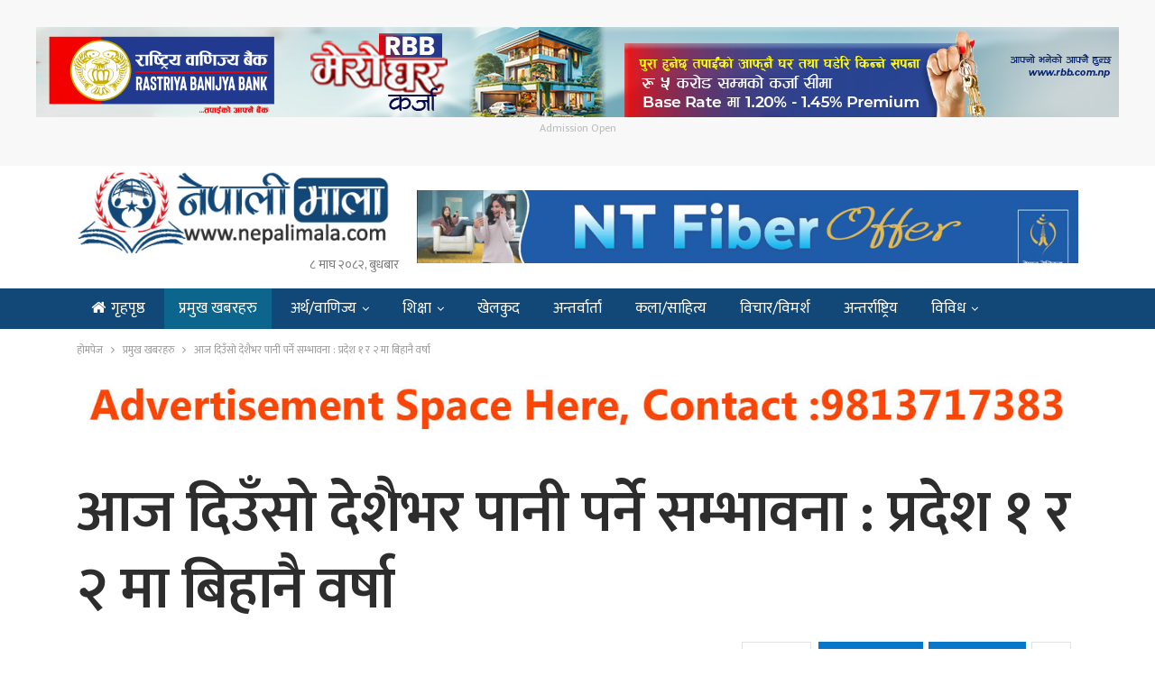

--- FILE ---
content_type: text/html; charset=UTF-8
request_url: https://www.nepalimala.com/2022/01/11152/
body_size: 15982
content:
	<!DOCTYPE html>
		<!--[if IE 8]>
	<html class="ie ie8" lang="en-US"> <![endif]-->
	<!--[if IE 9]>
	<html class="ie ie9" lang="en-US"> <![endif]-->
	<!--[if gt IE 9]><!-->
<html lang="en-US"> <!--<![endif]-->
	<head>
				<meta charset="UTF-8">
		<meta http-equiv="X-UA-Compatible" content="IE=edge">
		<meta name="viewport" content="width=device-width, initial-scale=1.0">
		<link rel="pingback" href="https://www.nepalimala.com/xmlrpc.php"/>

		<title>आज दिउँसाे देशैभर पानी पर्ने सम्भावना : प्रदेश १ र २ मा बिहानै वर्षा &#8211; नेपाली माला डट कम</title>
<meta name='robots' content='max-image-preview:large' />
	<style>img:is([sizes="auto" i], [sizes^="auto," i]) { contain-intrinsic-size: 3000px 1500px }</style>
	
<!-- Better Open Graph, Schema.org & Twitter Integration -->
<meta property="og:locale" content="en_us"/>
<meta property="og:site_name" content="नेपाली माला डट कम"/>
<meta property="og:url" content="https://www.nepalimala.com/2022/01/11152/"/>
<meta property="og:title" content="आज दिउँसाे देशैभर पानी पर्ने सम्भावना : प्रदेश १ र २ मा बिहानै वर्षा"/>
<meta property="og:image" content="https://www.nepalimala.com/wp-content/uploads/2022/01/Weather.jpg"/>
<meta property="article:section" content="सूचना प्रविधि"/>
<meta property="article:tag" content="आज दिउँसाे देशैभर पानी पर्ने सम्भावना : प्रदेश १ र २ मा बिहानै वर्षा"/>
<meta property="og:description" content="काठमाडाैं : देशमा पश्चिमी न्यून चापीय प्रणालीको प्रभाव रहेको छ । जसकारण शुक्रबार बिहान प्रदेश १ र २ का एक-दुई स्थानमा हल्का वर्षा भएको छ ।दिउँसो सातै प्रदेशका थोरै स्थानमा हल्का वर्षाको समेत सम्भावना रहेको माैसम पूर्वानुमान महाशाखाले जानकारी दिएकाे छ"/>
<meta property="og:type" content="article"/>
<meta name="twitter:card" content="summary"/>
<meta name="twitter:url" content="https://www.nepalimala.com/2022/01/11152/"/>
<meta name="twitter:title" content="आज दिउँसाे देशैभर पानी पर्ने सम्भावना : प्रदेश १ र २ मा बिहानै वर्षा"/>
<meta name="twitter:description" content="काठमाडाैं : देशमा पश्चिमी न्यून चापीय प्रणालीको प्रभाव रहेको छ । जसकारण शुक्रबार बिहान प्रदेश १ र २ का एक-दुई स्थानमा हल्का वर्षा भएको छ ।दिउँसो सातै प्रदेशका थोरै स्थानमा हल्का वर्षाको समेत सम्भावना रहेको माैसम पूर्वानुमान महाशाखाले जानकारी दिएकाे छ"/>
<meta name="twitter:image" content="https://www.nepalimala.com/wp-content/uploads/2022/01/Weather.jpg"/>
<!-- / Better Open Graph, Schema.org & Twitter Integration. -->
<link rel='dns-prefetch' href='//www.nepalimala.com' />
<link rel='dns-prefetch' href='//fonts.googleapis.com' />
<script type="text/javascript">
/* <![CDATA[ */
window._wpemojiSettings = {"baseUrl":"https:\/\/s.w.org\/images\/core\/emoji\/16.0.1\/72x72\/","ext":".png","svgUrl":"https:\/\/s.w.org\/images\/core\/emoji\/16.0.1\/svg\/","svgExt":".svg","source":{"concatemoji":"https:\/\/www.nepalimala.com\/wp-includes\/js\/wp-emoji-release.min.js?ver=6.8.3"}};
/*! This file is auto-generated */
!function(s,n){var o,i,e;function c(e){try{var t={supportTests:e,timestamp:(new Date).valueOf()};sessionStorage.setItem(o,JSON.stringify(t))}catch(e){}}function p(e,t,n){e.clearRect(0,0,e.canvas.width,e.canvas.height),e.fillText(t,0,0);var t=new Uint32Array(e.getImageData(0,0,e.canvas.width,e.canvas.height).data),a=(e.clearRect(0,0,e.canvas.width,e.canvas.height),e.fillText(n,0,0),new Uint32Array(e.getImageData(0,0,e.canvas.width,e.canvas.height).data));return t.every(function(e,t){return e===a[t]})}function u(e,t){e.clearRect(0,0,e.canvas.width,e.canvas.height),e.fillText(t,0,0);for(var n=e.getImageData(16,16,1,1),a=0;a<n.data.length;a++)if(0!==n.data[a])return!1;return!0}function f(e,t,n,a){switch(t){case"flag":return n(e,"\ud83c\udff3\ufe0f\u200d\u26a7\ufe0f","\ud83c\udff3\ufe0f\u200b\u26a7\ufe0f")?!1:!n(e,"\ud83c\udde8\ud83c\uddf6","\ud83c\udde8\u200b\ud83c\uddf6")&&!n(e,"\ud83c\udff4\udb40\udc67\udb40\udc62\udb40\udc65\udb40\udc6e\udb40\udc67\udb40\udc7f","\ud83c\udff4\u200b\udb40\udc67\u200b\udb40\udc62\u200b\udb40\udc65\u200b\udb40\udc6e\u200b\udb40\udc67\u200b\udb40\udc7f");case"emoji":return!a(e,"\ud83e\udedf")}return!1}function g(e,t,n,a){var r="undefined"!=typeof WorkerGlobalScope&&self instanceof WorkerGlobalScope?new OffscreenCanvas(300,150):s.createElement("canvas"),o=r.getContext("2d",{willReadFrequently:!0}),i=(o.textBaseline="top",o.font="600 32px Arial",{});return e.forEach(function(e){i[e]=t(o,e,n,a)}),i}function t(e){var t=s.createElement("script");t.src=e,t.defer=!0,s.head.appendChild(t)}"undefined"!=typeof Promise&&(o="wpEmojiSettingsSupports",i=["flag","emoji"],n.supports={everything:!0,everythingExceptFlag:!0},e=new Promise(function(e){s.addEventListener("DOMContentLoaded",e,{once:!0})}),new Promise(function(t){var n=function(){try{var e=JSON.parse(sessionStorage.getItem(o));if("object"==typeof e&&"number"==typeof e.timestamp&&(new Date).valueOf()<e.timestamp+604800&&"object"==typeof e.supportTests)return e.supportTests}catch(e){}return null}();if(!n){if("undefined"!=typeof Worker&&"undefined"!=typeof OffscreenCanvas&&"undefined"!=typeof URL&&URL.createObjectURL&&"undefined"!=typeof Blob)try{var e="postMessage("+g.toString()+"("+[JSON.stringify(i),f.toString(),p.toString(),u.toString()].join(",")+"));",a=new Blob([e],{type:"text/javascript"}),r=new Worker(URL.createObjectURL(a),{name:"wpTestEmojiSupports"});return void(r.onmessage=function(e){c(n=e.data),r.terminate(),t(n)})}catch(e){}c(n=g(i,f,p,u))}t(n)}).then(function(e){for(var t in e)n.supports[t]=e[t],n.supports.everything=n.supports.everything&&n.supports[t],"flag"!==t&&(n.supports.everythingExceptFlag=n.supports.everythingExceptFlag&&n.supports[t]);n.supports.everythingExceptFlag=n.supports.everythingExceptFlag&&!n.supports.flag,n.DOMReady=!1,n.readyCallback=function(){n.DOMReady=!0}}).then(function(){return e}).then(function(){var e;n.supports.everything||(n.readyCallback(),(e=n.source||{}).concatemoji?t(e.concatemoji):e.wpemoji&&e.twemoji&&(t(e.twemoji),t(e.wpemoji)))}))}((window,document),window._wpemojiSettings);
/* ]]> */
</script>
<style id='wp-emoji-styles-inline-css' type='text/css'>

	img.wp-smiley, img.emoji {
		display: inline !important;
		border: none !important;
		box-shadow: none !important;
		height: 1em !important;
		width: 1em !important;
		margin: 0 0.07em !important;
		vertical-align: -0.1em !important;
		background: none !important;
		padding: 0 !important;
	}
</style>
<link rel='stylesheet' id='wp-block-library-css' href='https://www.nepalimala.com/wp-includes/css/dist/block-library/style.min.css?ver=6.8.3' type='text/css' media='all' />
<style id='classic-theme-styles-inline-css' type='text/css'>
/*! This file is auto-generated */
.wp-block-button__link{color:#fff;background-color:#32373c;border-radius:9999px;box-shadow:none;text-decoration:none;padding:calc(.667em + 2px) calc(1.333em + 2px);font-size:1.125em}.wp-block-file__button{background:#32373c;color:#fff;text-decoration:none}
</style>
<style id='global-styles-inline-css' type='text/css'>
:root{--wp--preset--aspect-ratio--square: 1;--wp--preset--aspect-ratio--4-3: 4/3;--wp--preset--aspect-ratio--3-4: 3/4;--wp--preset--aspect-ratio--3-2: 3/2;--wp--preset--aspect-ratio--2-3: 2/3;--wp--preset--aspect-ratio--16-9: 16/9;--wp--preset--aspect-ratio--9-16: 9/16;--wp--preset--color--black: #000000;--wp--preset--color--cyan-bluish-gray: #abb8c3;--wp--preset--color--white: #ffffff;--wp--preset--color--pale-pink: #f78da7;--wp--preset--color--vivid-red: #cf2e2e;--wp--preset--color--luminous-vivid-orange: #ff6900;--wp--preset--color--luminous-vivid-amber: #fcb900;--wp--preset--color--light-green-cyan: #7bdcb5;--wp--preset--color--vivid-green-cyan: #00d084;--wp--preset--color--pale-cyan-blue: #8ed1fc;--wp--preset--color--vivid-cyan-blue: #0693e3;--wp--preset--color--vivid-purple: #9b51e0;--wp--preset--gradient--vivid-cyan-blue-to-vivid-purple: linear-gradient(135deg,rgba(6,147,227,1) 0%,rgb(155,81,224) 100%);--wp--preset--gradient--light-green-cyan-to-vivid-green-cyan: linear-gradient(135deg,rgb(122,220,180) 0%,rgb(0,208,130) 100%);--wp--preset--gradient--luminous-vivid-amber-to-luminous-vivid-orange: linear-gradient(135deg,rgba(252,185,0,1) 0%,rgba(255,105,0,1) 100%);--wp--preset--gradient--luminous-vivid-orange-to-vivid-red: linear-gradient(135deg,rgba(255,105,0,1) 0%,rgb(207,46,46) 100%);--wp--preset--gradient--very-light-gray-to-cyan-bluish-gray: linear-gradient(135deg,rgb(238,238,238) 0%,rgb(169,184,195) 100%);--wp--preset--gradient--cool-to-warm-spectrum: linear-gradient(135deg,rgb(74,234,220) 0%,rgb(151,120,209) 20%,rgb(207,42,186) 40%,rgb(238,44,130) 60%,rgb(251,105,98) 80%,rgb(254,248,76) 100%);--wp--preset--gradient--blush-light-purple: linear-gradient(135deg,rgb(255,206,236) 0%,rgb(152,150,240) 100%);--wp--preset--gradient--blush-bordeaux: linear-gradient(135deg,rgb(254,205,165) 0%,rgb(254,45,45) 50%,rgb(107,0,62) 100%);--wp--preset--gradient--luminous-dusk: linear-gradient(135deg,rgb(255,203,112) 0%,rgb(199,81,192) 50%,rgb(65,88,208) 100%);--wp--preset--gradient--pale-ocean: linear-gradient(135deg,rgb(255,245,203) 0%,rgb(182,227,212) 50%,rgb(51,167,181) 100%);--wp--preset--gradient--electric-grass: linear-gradient(135deg,rgb(202,248,128) 0%,rgb(113,206,126) 100%);--wp--preset--gradient--midnight: linear-gradient(135deg,rgb(2,3,129) 0%,rgb(40,116,252) 100%);--wp--preset--font-size--small: 13px;--wp--preset--font-size--medium: 20px;--wp--preset--font-size--large: 36px;--wp--preset--font-size--x-large: 42px;--wp--preset--spacing--20: 0.44rem;--wp--preset--spacing--30: 0.67rem;--wp--preset--spacing--40: 1rem;--wp--preset--spacing--50: 1.5rem;--wp--preset--spacing--60: 2.25rem;--wp--preset--spacing--70: 3.38rem;--wp--preset--spacing--80: 5.06rem;--wp--preset--shadow--natural: 6px 6px 9px rgba(0, 0, 0, 0.2);--wp--preset--shadow--deep: 12px 12px 50px rgba(0, 0, 0, 0.4);--wp--preset--shadow--sharp: 6px 6px 0px rgba(0, 0, 0, 0.2);--wp--preset--shadow--outlined: 6px 6px 0px -3px rgba(255, 255, 255, 1), 6px 6px rgba(0, 0, 0, 1);--wp--preset--shadow--crisp: 6px 6px 0px rgba(0, 0, 0, 1);}:where(.is-layout-flex){gap: 0.5em;}:where(.is-layout-grid){gap: 0.5em;}body .is-layout-flex{display: flex;}.is-layout-flex{flex-wrap: wrap;align-items: center;}.is-layout-flex > :is(*, div){margin: 0;}body .is-layout-grid{display: grid;}.is-layout-grid > :is(*, div){margin: 0;}:where(.wp-block-columns.is-layout-flex){gap: 2em;}:where(.wp-block-columns.is-layout-grid){gap: 2em;}:where(.wp-block-post-template.is-layout-flex){gap: 1.25em;}:where(.wp-block-post-template.is-layout-grid){gap: 1.25em;}.has-black-color{color: var(--wp--preset--color--black) !important;}.has-cyan-bluish-gray-color{color: var(--wp--preset--color--cyan-bluish-gray) !important;}.has-white-color{color: var(--wp--preset--color--white) !important;}.has-pale-pink-color{color: var(--wp--preset--color--pale-pink) !important;}.has-vivid-red-color{color: var(--wp--preset--color--vivid-red) !important;}.has-luminous-vivid-orange-color{color: var(--wp--preset--color--luminous-vivid-orange) !important;}.has-luminous-vivid-amber-color{color: var(--wp--preset--color--luminous-vivid-amber) !important;}.has-light-green-cyan-color{color: var(--wp--preset--color--light-green-cyan) !important;}.has-vivid-green-cyan-color{color: var(--wp--preset--color--vivid-green-cyan) !important;}.has-pale-cyan-blue-color{color: var(--wp--preset--color--pale-cyan-blue) !important;}.has-vivid-cyan-blue-color{color: var(--wp--preset--color--vivid-cyan-blue) !important;}.has-vivid-purple-color{color: var(--wp--preset--color--vivid-purple) !important;}.has-black-background-color{background-color: var(--wp--preset--color--black) !important;}.has-cyan-bluish-gray-background-color{background-color: var(--wp--preset--color--cyan-bluish-gray) !important;}.has-white-background-color{background-color: var(--wp--preset--color--white) !important;}.has-pale-pink-background-color{background-color: var(--wp--preset--color--pale-pink) !important;}.has-vivid-red-background-color{background-color: var(--wp--preset--color--vivid-red) !important;}.has-luminous-vivid-orange-background-color{background-color: var(--wp--preset--color--luminous-vivid-orange) !important;}.has-luminous-vivid-amber-background-color{background-color: var(--wp--preset--color--luminous-vivid-amber) !important;}.has-light-green-cyan-background-color{background-color: var(--wp--preset--color--light-green-cyan) !important;}.has-vivid-green-cyan-background-color{background-color: var(--wp--preset--color--vivid-green-cyan) !important;}.has-pale-cyan-blue-background-color{background-color: var(--wp--preset--color--pale-cyan-blue) !important;}.has-vivid-cyan-blue-background-color{background-color: var(--wp--preset--color--vivid-cyan-blue) !important;}.has-vivid-purple-background-color{background-color: var(--wp--preset--color--vivid-purple) !important;}.has-black-border-color{border-color: var(--wp--preset--color--black) !important;}.has-cyan-bluish-gray-border-color{border-color: var(--wp--preset--color--cyan-bluish-gray) !important;}.has-white-border-color{border-color: var(--wp--preset--color--white) !important;}.has-pale-pink-border-color{border-color: var(--wp--preset--color--pale-pink) !important;}.has-vivid-red-border-color{border-color: var(--wp--preset--color--vivid-red) !important;}.has-luminous-vivid-orange-border-color{border-color: var(--wp--preset--color--luminous-vivid-orange) !important;}.has-luminous-vivid-amber-border-color{border-color: var(--wp--preset--color--luminous-vivid-amber) !important;}.has-light-green-cyan-border-color{border-color: var(--wp--preset--color--light-green-cyan) !important;}.has-vivid-green-cyan-border-color{border-color: var(--wp--preset--color--vivid-green-cyan) !important;}.has-pale-cyan-blue-border-color{border-color: var(--wp--preset--color--pale-cyan-blue) !important;}.has-vivid-cyan-blue-border-color{border-color: var(--wp--preset--color--vivid-cyan-blue) !important;}.has-vivid-purple-border-color{border-color: var(--wp--preset--color--vivid-purple) !important;}.has-vivid-cyan-blue-to-vivid-purple-gradient-background{background: var(--wp--preset--gradient--vivid-cyan-blue-to-vivid-purple) !important;}.has-light-green-cyan-to-vivid-green-cyan-gradient-background{background: var(--wp--preset--gradient--light-green-cyan-to-vivid-green-cyan) !important;}.has-luminous-vivid-amber-to-luminous-vivid-orange-gradient-background{background: var(--wp--preset--gradient--luminous-vivid-amber-to-luminous-vivid-orange) !important;}.has-luminous-vivid-orange-to-vivid-red-gradient-background{background: var(--wp--preset--gradient--luminous-vivid-orange-to-vivid-red) !important;}.has-very-light-gray-to-cyan-bluish-gray-gradient-background{background: var(--wp--preset--gradient--very-light-gray-to-cyan-bluish-gray) !important;}.has-cool-to-warm-spectrum-gradient-background{background: var(--wp--preset--gradient--cool-to-warm-spectrum) !important;}.has-blush-light-purple-gradient-background{background: var(--wp--preset--gradient--blush-light-purple) !important;}.has-blush-bordeaux-gradient-background{background: var(--wp--preset--gradient--blush-bordeaux) !important;}.has-luminous-dusk-gradient-background{background: var(--wp--preset--gradient--luminous-dusk) !important;}.has-pale-ocean-gradient-background{background: var(--wp--preset--gradient--pale-ocean) !important;}.has-electric-grass-gradient-background{background: var(--wp--preset--gradient--electric-grass) !important;}.has-midnight-gradient-background{background: var(--wp--preset--gradient--midnight) !important;}.has-small-font-size{font-size: var(--wp--preset--font-size--small) !important;}.has-medium-font-size{font-size: var(--wp--preset--font-size--medium) !important;}.has-large-font-size{font-size: var(--wp--preset--font-size--large) !important;}.has-x-large-font-size{font-size: var(--wp--preset--font-size--x-large) !important;}
:where(.wp-block-post-template.is-layout-flex){gap: 1.25em;}:where(.wp-block-post-template.is-layout-grid){gap: 1.25em;}
:where(.wp-block-columns.is-layout-flex){gap: 2em;}:where(.wp-block-columns.is-layout-grid){gap: 2em;}
:root :where(.wp-block-pullquote){font-size: 1.5em;line-height: 1.6;}
</style>
<link rel='stylesheet' id='better-framework-main-fonts-css' href='https://fonts.googleapis.com/css?family=Open+Sans:400%7CPoppins:400,600,500&#038;display=swap' type='text/css' media='all' />
<link rel='stylesheet' id='better-framework-font-1-css' href='https://fonts.googleapis.com/css?family=Mukta:400,600,500&#038;subset=devanagari&#038;display=swap' type='text/css' media='all' />
<script type="text/javascript" src="https://www.nepalimala.com/wp-includes/js/jquery/jquery.min.js?ver=3.7.1" id="jquery-core-js"></script>
<script type="text/javascript" src="https://www.nepalimala.com/wp-includes/js/jquery/jquery-migrate.min.js?ver=3.4.1" id="jquery-migrate-js"></script>
<!--[if lt IE 9]>
<script type="text/javascript" src="https://www.nepalimala.com/wp-content/plugins/better-adsmanager/includes/libs/better-framework/assets/js/html5shiv.min.js?ver=3.11.5" id="bf-html5shiv-js"></script>
<![endif]-->
<!--[if lt IE 9]>
<script type="text/javascript" src="https://www.nepalimala.com/wp-content/plugins/better-adsmanager/includes/libs/better-framework/assets/js/respond.min.js?ver=3.11.5" id="bf-respond-js"></script>
<![endif]-->
<link rel="https://api.w.org/" href="https://www.nepalimala.com/wp-json/" /><link rel="alternate" title="JSON" type="application/json" href="https://www.nepalimala.com/wp-json/wp/v2/posts/11152" /><link rel="EditURI" type="application/rsd+xml" title="RSD" href="https://www.nepalimala.com/xmlrpc.php?rsd" />

<link rel="canonical" href="https://www.nepalimala.com/2022/01/11152/" />
<link rel='shortlink' href='https://www.nepalimala.com/?p=11152' />
<link rel="alternate" title="oEmbed (JSON)" type="application/json+oembed" href="https://www.nepalimala.com/wp-json/oembed/1.0/embed?url=https%3A%2F%2Fwww.nepalimala.com%2F2022%2F01%2F11152%2F" />
<link rel="alternate" title="oEmbed (XML)" type="text/xml+oembed" href="https://www.nepalimala.com/wp-json/oembed/1.0/embed?url=https%3A%2F%2Fwww.nepalimala.com%2F2022%2F01%2F11152%2F&#038;format=xml" />
<meta property="fb:app_id" content="337337328186606"><meta name="generator" content="Powered by WPBakery Page Builder - drag and drop page builder for WordPress."/>
<script type="application/ld+json">{
    "@context": "http:\/\/schema.org\/",
    "@type": "Organization",
    "@id": "#organization",
    "logo": {
        "@type": "ImageObject",
        "url": "https:\/\/nepalimala.com\/wp-content\/uploads\/2021\/01\/nepali-mala.png"
    },
    "url": "https:\/\/www.nepalimala.com\/",
    "name": "\u0928\u0947\u092a\u093e\u0932\u0940 \u092e\u093e\u0932\u093e \u0921\u091f \u0915\u092e",
    "description": "\u0916\u092c\u0930\u0948 \u0916\u092c\u0930\u0915\u094b \u092e\u093e\u0932\u093e, \u0928\u0947\u092a\u093e\u0932\u0940 \u092e\u093e\u0932\u093e"
}</script>
<script type="application/ld+json">{
    "@context": "http:\/\/schema.org\/",
    "@type": "WebSite",
    "name": "\u0928\u0947\u092a\u093e\u0932\u0940 \u092e\u093e\u0932\u093e \u0921\u091f \u0915\u092e",
    "alternateName": "\u0916\u092c\u0930\u0948 \u0916\u092c\u0930\u0915\u094b \u092e\u093e\u0932\u093e, \u0928\u0947\u092a\u093e\u0932\u0940 \u092e\u093e\u0932\u093e",
    "url": "https:\/\/www.nepalimala.com\/"
}</script>
<script type="application/ld+json">{
    "@context": "http:\/\/schema.org\/",
    "@type": "BlogPosting",
    "headline": "\u0906\u091c \u0926\u093f\u0909\u0901\u0938\u093e\u0947 \u0926\u0947\u0936\u0948\u092d\u0930 \u092a\u093e\u0928\u0940 \u092a\u0930\u094d\u0928\u0947 \u0938\u092e\u094d\u092d\u093e\u0935\u0928\u093e : \u092a\u094d\u0930\u0926\u0947\u0936 \u0967 \u0930 \u0968 \u092e\u093e \u092c\u093f\u0939\u093e\u0928\u0948 \u0935\u0930\u094d\u0937\u093e",
    "description": "\u0915\u093e\u0920\u092e\u093e\u0921\u093e\u0948\u0902 : \u0926\u0947\u0936\u092e\u093e \u092a\u0936\u094d\u091a\u093f\u092e\u0940 \u0928\u094d\u092f\u0942\u0928 \u091a\u093e\u092a\u0940\u092f \u092a\u094d\u0930\u0923\u093e\u0932\u0940\u0915\u094b \u092a\u094d\u0930\u092d\u093e\u0935 \u0930\u0939\u0947\u0915\u094b \u091b \u0964 \u091c\u0938\u0915\u093e\u0930\u0923 \u0936\u0941\u0915\u094d\u0930\u092c\u093e\u0930 \u092c\u093f\u0939\u093e\u0928 \u092a\u094d\u0930\u0926\u0947\u0936 \u0967 \u0930 \u0968 \u0915\u093e \u090f\u0915-\u0926\u0941\u0908 \u0938\u094d\u0925\u093e\u0928\u092e\u093e \u0939\u0932\u094d\u0915\u093e \u0935\u0930\u094d\u0937\u093e \u092d\u090f\u0915\u094b \u091b \u0964\u0926\u093f\u0909\u0901\u0938\u094b \u0938\u093e\u0924\u0948 \u092a\u094d\u0930\u0926\u0947\u0936\u0915\u093e \u0925\u094b\u0930\u0948 \u0938\u094d\u0925\u093e\u0928\u092e\u093e \u0939\u0932\u094d\u0915\u093e \u0935\u0930\u094d\u0937\u093e\u0915\u094b \u0938\u092e\u0947\u0924 \u0938\u092e\u094d\u092d\u093e\u0935\u0928\u093e \u0930\u0939\u0947\u0915\u094b \u092e\u093e\u0948\u0938\u092e \u092a\u0942\u0930\u094d\u0935\u093e\u0928\u0941\u092e\u093e\u0928 \u092e\u0939\u093e\u0936\u093e\u0916\u093e\u0932\u0947 \u091c\u093e\u0928\u0915\u093e\u0930\u0940 \u0926\u093f\u090f\u0915\u093e\u0947 \u091b",
    "datePublished": "2022-01-07",
    "dateModified": "2022-01-11",
    "author": {
        "@type": "Person",
        "@id": "#person-",
        "name": "\u0928\u0947\u092a\u093e\u0932\u0940 \u092e\u093e\u0932\u093e"
    },
    "image": {
        "@type": "ImageObject",
        "url": "https:\/\/www.nepalimala.com\/wp-content\/uploads\/2022\/01\/Weather.jpg",
        "width": 750,
        "height": 562
    },
    "interactionStatistic": [
        {
            "@type": "InteractionCounter",
            "interactionType": "http:\/\/schema.org\/CommentAction",
            "userInteractionCount": 0
        }
    ],
    "publisher": {
        "@id": "#organization"
    },
    "mainEntityOfPage": "https:\/\/www.nepalimala.com\/2022\/01\/11152\/"
}</script>
<link rel='stylesheet' id='bf-minifed-css-1' href='https://www.nepalimala.com/wp-content/bs-booster-cache/aa3c5e2b2a3e80bc532c9228cc8d94cd.css' type='text/css' media='all' />
<link rel='stylesheet' id='7.7.2-1768991120' href='https://www.nepalimala.com/wp-content/bs-booster-cache/34f2b21d2583e9365750713acd925b76.css' type='text/css' media='all' />
<link rel="icon" href="https://www.nepalimala.com/wp-content/uploads/2021/01/cropped-nepali-mala-32x32.png" sizes="32x32" />
<link rel="icon" href="https://www.nepalimala.com/wp-content/uploads/2021/01/cropped-nepali-mala-192x192.png" sizes="192x192" />
<link rel="apple-touch-icon" href="https://www.nepalimala.com/wp-content/uploads/2021/01/cropped-nepali-mala-180x180.png" />
<meta name="msapplication-TileImage" content="https://www.nepalimala.com/wp-content/uploads/2021/01/cropped-nepali-mala-270x270.png" />

<!-- BetterFramework Head Inline CSS -->
<style>
.site-header.header-style-2 .main-menu-wrapper .main-menu-inner {
    height: 45px!important;
}
.site-header.header-style-2.header-style-2 .main-menu>li>a {
    line-height: 45px;
}
.site-header.header-style-2 .main-menu.menu {
    height: 67px;
}
body, body.boxed {
    background-color: #FFF;
}

.post-template-14 .single-post-title {
    text-align: left;
}
.archive-title, .bs-listing, .bs-shortcode, .bs-vc-block, .bs-vc-content .better-studio-shortcode, .widget, body.archive .content-column .listing, body.search .content-column .listing {
    background: #fff;
    padding: 0px;
    box-shadow: none;
    border: none;
}
#main-news-tala .listing-item-grid-1 .title {
    font-family: mukta;
    font-weight: 400;
    line-height: 40px;
    font-size: 35px;
    text-align: center;
    text-transform: none;
    color: #525252;
}
    
}
#main-news-tala .listing-item-grid-1 .column-1 {
    width: 65%;
    float: left;
    padding-right: 5px;
}
#main-news-tala .listing-item-grid-1 .column-2 {
    width: 35%;
    float: left;
    padding-right: 5px;
}

.main-news-with-photo .title {
    font-family: 'Mukta';
    font-weight: 600;
    line-height: 52px;
    font-size: 53px;
    text-align: center;
    text-transform: none;
    color: #525252;
    padding-bottom:10px;
    }
.main-news-with-photo .post-subtitle {
    font-size: 30px;
    text-align: center;
    line-height: 40px;
}
.main-news-with-photo .featured {
    position: relative;
    line-height: 0;
    margin-top: 13px;
    max-height:465px;
    overflow: hidden;
    border-radius:5px;
}
#main-news-text .listing-item-text-2 .title {
    font-family: mukta;
    font-weight: 600;
    line-height: 55px;
    font-size: 52px;
    text-align: center;
    text-transform: capitalize;
    color: #d63131;
}
#samachar_big .listing-item-blog-3>.item-inner>.title{
    font-family: mukta,sans-serif;
    font-weight: 500;
    line-height: 40px;
    font-size: 32px;
    text-align: inherit;
    text-transform: none;
    color: rgba(0,0,0,.7);
}
#samachar_big .listing-blog-3 .post-summary {
    font-family: open sans;
    font-weight: 400;
    line-height: 30px;
    font-size: 18px;
    text-align: justify;
    text-transform: initial;
    color: rgba(0,0,0,.7);
}
#khelkud-home .title {
    font-family: 'Mukta';
    font-weight: 100;
    line-height: 21px;
    font-size: 18px;
    text-align: inherit;
    text-transform: none;
    color: #525252;
}
#samachar_big .listing-item-blog-3 .featured .img-holder {
    width: 490px;
    margin: 0;
    border-radius:5px;
}
#samachar_big .post-meta, .post-meta a {
    font-family: 'Mukta';
    font-weight: 400;
    font-size: 14px;
    text-transform: none;
    color: #a3a3a3;
    text-align: right;
}
#main-news-thumb .listing-item-grid-1 .title {
    font-family: 'Mukta';
    font-weight: 500;
    line-height: 24px;
    font-size: 20px;
    text-align: inherit;
    text-transform: none;
    color: #525252;
}

#pradesh-news .section-heading.sh-t3>.other-link .h-text {
    padding: 4px 10px 4px 10px;
    background-color: #1e73be;
    font-weight: bold;
    border-radius: 8px;
    margin-left: 3px;
    color:#fff !important;
}
#pradesh-news .section-heading.sh-t3>.other-link .h-text:hover {
    background-color: #bd0b0b;
 }
 #meta-safal {
      max-width: 40%;
    float: left;   
 }
 #safal-share{
     max-width:60%;
     float:right
 }
 .post-template-14 .post-header-inner {
    position: relative;
    overflow: hidden;
    padding: 0;
    margin: 0 0 0px;
    margin-bottom: 10px;
}
.single-post-share.top-share {
     margin-bottom: 0px;
}
.post-meta.single-post-meta, .post-meta.single-post-meta a {
    color: #3a3a3a;
    margin-top: 15px;
}
.post-related {
    background: #fff;
    padding: 5px;
    box-shadow: none;
    border: 0px solid rgba(0,0,0,.12);
}
.site-header.header-style-2 .header-inner {
    padding: 5px 0;
}


/* responsive phone */ @media(max-width: 767px){#main-news-text .title a {
    color: inherit;
    font-size: 44px;
    line-height: 28px;
    
}
.post-template-14 .single-post-title {
    text-align: left;
    font-size:32px;
} 
.main-wrap {
    background-color: #FFF;
}
#meta-safal {
      max-width: 100%;
      float:left;
 }
 #safal-share{
     max-width:100%;
     float:left;
    
 }
 .rh-cover {
       width: 65%;
 }}

</style>
<!-- /BetterFramework Head Inline CSS-->
		<style type="text/css" id="wp-custom-css">
			.widget.widget_recent_entries li a {
    font-size: 16px;
}
.footer-log img{
	    background-color: #fff;
    border-radius: 20px 0;
    padding: 5px 0;
}
.mfp-bg {
    background: #FFF;
    opacity: 1;
}
.mfp-close-btn-in .mfp-close {
    color: #fff;
    background: red;
    opacity: 1;
 }		</style>
		<noscript><style> .wpb_animate_when_almost_visible { opacity: 1; }</style></noscript>	</head>

<body class="wp-singular post-template-default single single-post postid-11152 single-format-standard wp-theme-nepalimala2021 bs-theme bs-publisher bs-publisher-brilliance active-light-box ltr close-rh page-layout-2-col-right full-width main-menu-sticky-smart single-prim-cat-1 single-cat-1 single-cat-27  bs-hide-ha wpb-js-composer js-comp-ver-6.5.0 vc_responsive bs-ll-a" dir="ltr">
<div class="wmjpzunhbv wmjpzunhbv-clearfix wmjpzunhbv-before-header wmjpzunhbv-loc-header_before wmjpzunhbv-align-center wmjpzunhbv-column-1"><div id="wmjpzunhbv-18946-238830951" class="wmjpzunhbv-container wmjpzunhbv-type-image " itemscope="" itemtype="https://schema.org/WPAdBlock" data-adid="18946" data-type="image"><a itemprop="url" class="wmjpzunhbv-link" href="https://www.rbb.com.np/" target="_blank"  rel="nofollow" ><img class="wmjpzunhbv-image" src="https://www.nepalimala.com/wp-content/uploads/2025/06/RBB-Mero-Ghar-Karja-1200x100-px.png" alt="Admission Open " /></a><p class='wmjpzunhbv-caption wmjpzunhbv-caption-below'>Admission Open </p></div></div>		<div class="main-wrap content-main-wrap">
			<header id="header" class="site-header header-style-2 full-width" itemscope="itemscope" itemtype="https://schema.org/WPHeader">

				<div class="header-inner">
			<div class="content-wrap">
				<div class="container">
					<div class="row">
						<div class="row-height">
							<div class="logo-col col-xs-4">
								<div class="col-inside">
									<div id="site-branding" class="site-branding">
	<p  id="site-title" class="logo h1 img-logo">
	<a href="https://www.nepalimala.com/" itemprop="url" rel="home">
						<img id="site-logo" src="https://nepalimala.com/wp-content/uploads/2021/01/nepali-mala.png"
			     alt="नेपाली माला"  />

			<span class="site-title">नेपाली माला - खबरै खबरको माला, नेपाली माला</span>
				</a>
	<div style="text-align:right; font-size: 14px;">&#2414; माघ &#2408;&#2406;&#2414;&#2408;, बुधबार</div>
</p>
</div><!-- .site-branding -->
								</div>
							</div>
															<div class="sidebar-col col-xs-8">
									<div class="col-inside">
										<aside id="sidebar" class="sidebar" role="complementary" itemscope="itemscope" itemtype="https://schema.org/WPSideBar">
											<div class="wmjpzunhbv wmjpzunhbv-clearfix wmjpzunhbv-loc-header_aside_logo wmjpzunhbv-align-right wmjpzunhbv-column-1"><div id="wmjpzunhbv-2501-1160246251" class="wmjpzunhbv-container wmjpzunhbv-type-image " itemscope="" itemtype="https://schema.org/WPAdBlock" data-adid="2501" data-type="image"><a itemprop="url" class="wmjpzunhbv-link" href="https://www.nepalimala.com/" target="_blank" ><img class="wmjpzunhbv-image" src="https://www.nepalimala.com/wp-content/uploads/2024/04/FTTH__900-x-100.gif" alt="Place your ad" /></a><p class='wmjpzunhbv-caption wmjpzunhbv-caption-below'>Place your ad</p></div></div>										</aside>
									</div>
								</div>
														</div>
					</div>
				</div>
			</div>
		</div>

		<div id="menu-main" class="menu main-menu-wrapper" role="navigation" itemscope="itemscope" itemtype="https://schema.org/SiteNavigationElement">
	<div class="main-menu-inner">
		<div class="content-wrap">
			<div class="container">

				<nav class="main-menu-container">
					<ul id="main-navigation" class="main-menu menu bsm-pure clearfix">
						<li id="menu-item-9" class="menu-have-icon menu-icon-type-fontawesome menu-item menu-item-type-custom menu-item-object-custom better-anim-fade menu-item-9"><a href="https://nepalimala.com/"><i class="bf-icon  fa fa-home"></i>गृहपृष्ठ</a></li>
<li id="menu-item-15" class="menu-item menu-item-type-taxonomy menu-item-object-category current-post-ancestor current-menu-parent current-post-parent menu-term-1 better-anim-fade menu-item-15"><a href="https://www.nepalimala.com/category/pamukh-news/">प्रमुख खबरहरु</a></li>
<li id="menu-item-21" class="menu-item menu-item-type-taxonomy menu-item-object-category menu-item-has-children menu-term-7 better-anim-fade menu-item-21"><a href="https://www.nepalimala.com/category/economic/">अर्थ/वाणिज्य</a>
<ul class="sub-menu">
	<li id="menu-item-25" class="menu-item menu-item-type-taxonomy menu-item-object-category menu-term-14 better-anim-fade menu-item-25"><a href="https://www.nepalimala.com/category/economic/bank-finance/">बैँक/वित्त/वीमा</a></li>
	<li id="menu-item-27" class="menu-item menu-item-type-taxonomy menu-item-object-category menu-term-18 better-anim-fade menu-item-27"><a href="https://www.nepalimala.com/category/economic/stock-market/">शेयरबजार</a></li>
	<li id="menu-item-22" class="menu-item menu-item-type-taxonomy menu-item-object-category menu-term-19 better-anim-fade menu-item-22"><a href="https://www.nepalimala.com/category/economic/corporate/">कर्पोरेट</a></li>
	<li id="menu-item-24" class="menu-item menu-item-type-taxonomy menu-item-object-category menu-term-16 better-anim-fade menu-item-24"><a href="https://www.nepalimala.com/category/economic/tourism/">पर्यटन</a></li>
	<li id="menu-item-23" class="menu-item menu-item-type-taxonomy menu-item-object-category menu-term-17 better-anim-fade menu-item-23"><a href="https://www.nepalimala.com/category/economic/agriculture/">कृषि</a></li>
</ul>
</li>
<li id="menu-item-17" class="menu-item menu-item-type-taxonomy menu-item-object-category menu-item-has-children menu-term-3 better-anim-fade menu-item-17"><a href="https://www.nepalimala.com/category/education/">शिक्षा</a>
<ul class="sub-menu">
	<li id="menu-item-19" class="menu-item menu-item-type-taxonomy menu-item-object-category menu-term-12 better-anim-fade menu-item-19"><a href="https://www.nepalimala.com/category/health/">स्वास्थ्य</a></li>
</ul>
</li>
<li id="menu-item-8860" class="menu-item menu-item-type-taxonomy menu-item-object-category menu-term-28 better-anim-fade menu-item-8860"><a href="https://www.nepalimala.com/category/sports/">खेलकुद</a></li>
<li id="menu-item-28" class="menu-item menu-item-type-taxonomy menu-item-object-category menu-term-4 better-anim-fade menu-item-28"><a href="https://www.nepalimala.com/category/interview/">अन्तर्वार्ता</a></li>
<li id="menu-item-29" class="menu-item menu-item-type-taxonomy menu-item-object-category menu-term-6 better-anim-fade menu-item-29"><a href="https://www.nepalimala.com/category/literature/">कला/साहित्य</a></li>
<li id="menu-item-32" class="menu-item menu-item-type-taxonomy menu-item-object-category menu-term-5 better-anim-fade menu-item-32"><a href="https://www.nepalimala.com/category/opinion/">विचार/विमर्श</a></li>
<li id="menu-item-31" class="menu-item menu-item-type-taxonomy menu-item-object-category menu-term-8 better-anim-fade menu-item-31"><a href="https://www.nepalimala.com/category/international/">अन्तर्राष्ट्रिय</a></li>
<li id="menu-item-33" class="menu-have-icon menu-icon-type-fontawesome menu-item menu-item-type-taxonomy menu-item-object-category current-post-ancestor menu-item-has-children menu-term-9 better-anim-fade menu-item-33"><a href="https://www.nepalimala.com/category/generals/">विविध</a>
<ul class="sub-menu">
	<li id="menu-item-8861" class="menu-item menu-item-type-taxonomy menu-item-object-category menu-term-25 better-anim-fade menu-item-8861"><a href="https://www.nepalimala.com/category/generals/%e0%a4%ae%e0%a4%a8%e0%a5%8b%e0%a4%b0%e0%a4%9e%e0%a5%8d%e0%a4%9c%e0%a4%a8/">मनोरञ्जन</a></li>
	<li id="menu-item-34" class="menu-item menu-item-type-taxonomy menu-item-object-category menu-term-24 better-anim-fade menu-item-34"><a href="https://www.nepalimala.com/category/generals/%e0%a4%ab%e0%a5%8b%e0%a4%9f%e0%a5%8b-%e0%a4%ab%e0%a4%bf%e0%a4%9a%e0%a4%b0/">फोटो फिचर</a></li>
	<li id="menu-item-35" class="menu-item menu-item-type-taxonomy menu-item-object-category menu-term-21 better-anim-fade menu-item-35"><a href="https://www.nepalimala.com/category/generals/bichitra-sansar/">विचित्र संसार</a></li>
	<li id="menu-item-30" class="menu-item menu-item-type-taxonomy menu-item-object-category menu-term-13 better-anim-fade menu-item-30"><a href="https://www.nepalimala.com/category/literature/%e0%a4%ac%e0%a4%be%e0%a4%b2%e0%a4%b8%e0%a4%82%e0%a4%b8%e0%a4%be%e0%a4%b0/">बालसंसार</a></li>
	<li id="menu-item-2288" class="menu-item menu-item-type-custom menu-item-object-custom better-anim-fade menu-item-2288"><a href="https://apps.deepakgiri.com.np/unicode/">प्रीति बाट युनिकोड</a></li>
</ul>
</li>
<li id="menu-item-7086" class="menu-item menu-item-type-taxonomy menu-item-object-category menu-term-34 better-anim-fade menu-item-7086"><a href="https://www.nepalimala.com/category/english/">ENGLISH</a></li>
					</ul><!-- #main-navigation -->
									</nav><!-- .main-menu-container -->

			</div>
		</div>
	</div>
</div><!-- .menu -->
	</header><!-- .header -->
	<div class="rh-header clearfix light deferred-block-exclude">
		<div class="rh-container clearfix">

			<div class="menu-container close">
				<span class="menu-handler"><span class="lines"></span></span>
			</div><!-- .menu-container -->

			<div class="logo-container rh-img-logo">
				<a href="https://www.nepalimala.com/" itemprop="url" rel="home">
											<img src="https://www.nepalimala.com/wp-content/uploads/2021/01/nepali-mala.png"
						     alt="नेपाली माला डट कम"  />				</a>
			</div><!-- .logo-container -->
		</div><!-- .rh-container -->
	</div><!-- .rh-header -->
<nav role="navigation" aria-label="Breadcrumbs" class="bf-breadcrumb clearfix bc-top-style"><div class="container bf-breadcrumb-container"><ul class="bf-breadcrumb-items" itemscope itemtype="http://schema.org/BreadcrumbList"><meta name="numberOfItems" content="3" /><meta name="itemListOrder" content="Ascending" /><li itemprop="itemListElement" itemscope itemtype="http://schema.org/ListItem" class="bf-breadcrumb-item bf-breadcrumb-begin"><a itemprop="item" href="https://www.nepalimala.com" rel="home"><span itemprop="name">होमपेज</span></a><meta itemprop="position" content="1" /></li><li itemprop="itemListElement" itemscope itemtype="http://schema.org/ListItem" class="bf-breadcrumb-item"><a itemprop="item" href="https://www.nepalimala.com/category/pamukh-news/" ><span itemprop="name">प्रमुख खबरहरु</span></a><meta itemprop="position" content="2" /></li><li itemprop="itemListElement" itemscope itemtype="http://schema.org/ListItem" class="bf-breadcrumb-item bf-breadcrumb-end"><span itemprop="name">आज दिउँसाे देशैभर पानी पर्ने सम्भावना : प्रदेश १ र २ मा बिहानै वर्षा</span><meta itemprop="item" content="https://www.nepalimala.com/2022/01/11152/"/><meta itemprop="position" content="3" /></li></ul></div></nav><div class="container adcontainer"><div class="wmjpzunhbv wmjpzunhbv-clearfix wmjpzunhbv-after-header wmjpzunhbv-pubadban wmjpzunhbv-show-desktop wmjpzunhbv-show-tablet-portrait wmjpzunhbv-show-tablet-landscape wmjpzunhbv-show-phone wmjpzunhbv-loc-header_after wmjpzunhbv-align-center wmjpzunhbv-column-1"><div id="wmjpzunhbv-10606-281579608" class="wmjpzunhbv-container wmjpzunhbv-type-image " itemscope="" itemtype="https://schema.org/WPAdBlock" data-adid="10606" data-type="image"><a itemprop="url" class="wmjpzunhbv-link" href="https://www.facebook.com/nepalimalanews" target="_blank"  rel="nofollow" ><img class="wmjpzunhbv-image" src="https://www.nepalimala.com/wp-content/uploads/2024/05/ad-blank.jpg" alt="ad place" /></a><p class='wmjpzunhbv-caption wmjpzunhbv-caption-below'>ad place</p></div></div></div><div class="content-wrap">
		<main id="content" class="content-container">
		<div
				class="container layout-2-col layout-2-col-1 layout-right-sidebar layout-bc-before post-template-14 nfi">

						<div class="post-header-inner nfi">
				<div class="post-header-title">
										<h1 class="single-post-title">
						<span class="post-title" itemprop="headline">आज दिउँसाे देशैभर पानी पर्ने सम्भावना : प्रदेश १ र २ मा बिहानै वर्षा</span>
					</h1>
									<div id="meta-safal"><div class="post-meta single-post-meta">
			<a href="https://www.nepalimala.com/author/nepalimala77gmail-com/"
		   title="लेखकबाट थप"
		   class="post-author-a post-author-avatar">
			<img alt=''  data-src='https://www.nepalimala.com/wp-content/uploads/2021/01/cropped-nepali-mala-150x150.png' class='avatar avatar-26 photo avatar-default' height='26' width='26' /><span class="post-author-name"><b>नेपाली माला</b> द्वारा </span>		</a>
					<span class="time"><time class="post-published updated"
			                         datetime="2022-01-07T09:07:51+05:45">&#2408;&#2406;&#2413;&#2414; पुष &#2408;&#2409; गते शुक्रबार &#2406;&#2415;:&#2406;&#2413; मा प्रकाशित</time></span>
			</div>
					</div><div id="safal-share">
											<div class="post-share single-post-share top-share clearfix style-13">
			<div class="post-share-btn-group">
							</div>
						<div class="share-handler-wrap ">
				<span class="share-handler post-share-btn rank-default">
					<i class="bf-icon  fa fa-share-alt"></i>						<b class="text">Share</b>
										</span>
				<span class="social-item facebook has-title"><a href="https://www.facebook.com/sharer.php?u=https%3A%2F%2Fwww.nepalimala.com%2F%3Fp%3D11152" target="_blank" rel="nofollow noreferrer" class="bs-button-el" onclick="window.open(this.href, 'share-facebook','left=50,top=50,width=600,height=320,toolbar=0'); return false;"><span class="icon"><i class="bf-icon fa fa-facebook"></i></span><span class="item-title">Facebook</span></a></span><span class="social-item twitter has-title"><a href="https://twitter.com/share?text=आज दिउँसाे देशैभर पानी पर्ने सम्भावना : प्रदेश १ र २ मा बिहानै वर्षा&url=https%3A%2F%2Fwww.nepalimala.com%2F%3Fp%3D11152" target="_blank" rel="nofollow noreferrer" class="bs-button-el" onclick="window.open(this.href, 'share-twitter','left=50,top=50,width=600,height=320,toolbar=0'); return false;"><span class="icon"><i class="bf-icon fa fa-twitter"></i></span><span class="item-title">Twitter</span></a></span><span class="social-item whatsapp has-title"><a href="whatsapp://send?text=आज दिउँसाे देशैभर पानी पर्ने सम्भावना : प्रदेश १ र २ मा बिहानै वर्षा %0A%0A https%3A%2F%2Fwww.nepalimala.com%2F%3Fp%3D11152" target="_blank" rel="nofollow noreferrer" class="bs-button-el" onclick="window.open(this.href, 'share-whatsapp','left=50,top=50,width=600,height=320,toolbar=0'); return false;"><span class="icon"><i class="bf-icon fa fa-whatsapp"></i></span><span class="item-title">WhatsApp</span></a></span><span class="social-item viber has-title"><a href="viber://forward?text=आज दिउँसाे देशैभर पानी पर्ने सम्भावना : प्रदेश १ र २ मा बिहानै वर्षा https%3A%2F%2Fwww.nepalimala.com%2F%3Fp%3D11152" target="_blank" rel="nofollow noreferrer" class="bs-button-el" onclick="window.open(this.href, 'share-viber','left=50,top=50,width=600,height=320,toolbar=0'); return false;"><span class="icon"><i class="bf-icon bsfi-viber"></i></span><span class="item-title">Viber</span></a></span><span class="social-item telegram has-title"><a href="https://telegram.me/share/url?url=https%3A%2F%2Fwww.nepalimala.com%2F%3Fp%3D11152&text=आज दिउँसाे देशैभर पानी पर्ने सम्भावना : प्रदेश १ र २ मा बिहानै वर्षा" target="_blank" rel="nofollow noreferrer" class="bs-button-el" onclick="window.open(this.href, 'share-telegram','left=50,top=50,width=600,height=320,toolbar=0'); return false;"><span class="icon"><i class="bf-icon fa fa-send"></i></span><span class="item-title">Telegram</span></a></span><span class="social-item facebook-messenger has-title"><a href="https://www.facebook.com/dialog/send?link=https%3A%2F%2Fwww.nepalimala.com%2F%3Fp%3D11152&app_id=521270401588372&redirect_uri=https%3A%2F%2Fwww.nepalimala.com%2F%3Fp%3D11152" target="_blank" rel="nofollow noreferrer" class="bs-button-el" onclick="window.open(this.href, 'share-facebook-messenger','left=50,top=50,width=600,height=320,toolbar=0'); return false;"><span class="icon"><i class="bf-icon bsfi-facebook-messenger"></i></span><span class="item-title">Facebook Messenger</span></a></span></div>		</div>
							</div>
					</div>
			</div>

			<div class="row main-section">
										<div class="col-sm-8 content-column">
							<div class="single-container">
								<article id="post-11152" class="post-11152 post type-post status-publish format-standard has-post-thumbnail  category-pamukh-news category-information-technology tag-125 single-post-content">

									<div class="single-featured">
																			</div>

																		<div class="entry-content clearfix single-post-content">
										<p><img class="alignnone size-full wp-image-11153"  data-src="https://www.nepalimala.com/wp-content/uploads/2022/01/Weather.jpg" alt="" width="750" height="562" srcset="https://www.nepalimala.com/wp-content/uploads/2022/01/Weather.jpg 750w, https://www.nepalimala.com/wp-content/uploads/2022/01/Weather-300x225.jpg 300w, https://www.nepalimala.com/wp-content/uploads/2022/01/Weather-86x64.jpg 86w" sizes="(max-width: 750px) 100vw, 750px" /></p>
 <p style="box-sizing: border-box; margin: 0px 0px 20px; font-size: 20px; line-height: 38px; color: #484848; font-family: Mukta, sans-serif; text-align: justify;">काठमाडाैं : देशमा पश्चिमी न्यून चापीय प्रणालीको प्रभाव रहेको छ । जसकारण शुक्रबार बिहान प्रदेश १ र २ का एक-दुई स्थानमा हल्का वर्षा भएको छ ।</p>
 <p>दिउँसो सातै प्रदेशका थोरै स्थानमा हल्का वर्षाको समेत सम्भावना रहेको माैसम पूर्वानुमान महाशाखाले जानकारी दिएकाे छ । उच्च पहाडी तथा हिमाली भूभागका केही स्थानमा हल्कादेखि मध्यम हिमपातको सम्भावना छ ।</p>
<div class="wmjpzunhbv wmjpzunhbv-clearfix wmjpzunhbv-post-middle wmjpzunhbv-float-center wmjpzunhbv-align-center wmjpzunhbv-column-1"><div id="wmjpzunhbv-3958-1833586512" class="wmjpzunhbv-container wmjpzunhbv-type-image " itemscope="" itemtype="https://schema.org/WPAdBlock" data-adid="3958" data-type="image"><a itemprop="url" class="wmjpzunhbv-link" href="https://www.facebook.com/nepalimalanews" target="_blank" ><img class="wmjpzunhbv-image" src="https://www.nepalimala.com/wp-content/uploads/2022/10/ads.gif" alt="Advt" /></a></div></div> <p>राति प्रदेश १, २, बागमती र गण्डकीका एक-दुई स्थानमा हल्का वर्षाको समेत सम्भावना रहेको छ।</p>
 <p>शनिबार सुदूरपश्चिम र कर्णालीका धेरै स्थानमा वर्षाको सम्भावना छ । बाँकी प्रदेशका थोरै स्थानमा हल्का वर्षाको सम्भावना रहेको छ । उच्च पहाडी तथा हिमाली भूभागका धेरै स्थानमा हिमपातको सम्भावना रहेको छ ।</p>
 <div></div> 									</div>
																	</article>
															</div>
							<section id="comments-template-11152" class="comments-template comment-respond">

			<div class="section-heading sh-t5 sh-s1"><span class="h-text">टिप्पणिहरु</span>
		</div>
	
	<div id="comments" class="better-comments-area better-facebook-comments-area">
		<div id="respond">
			<div class="fb-comments" data-href="https://www.nepalimala.com/2022/01/11152/"
			     data-numposts="10"
			     data-colorscheme="light"
			     data-order-by="social" data-width="100%"
			     data-mobile="false">Loading...</div>

					</div>
	</div>
</section>
						</div><!-- .content-column -->
												<div class="col-sm-4 sidebar-column sidebar-column-primary">
							<aside id="sidebar-primary-sidebar" class="sidebar" role="complementary" aria-label="Primary Sidebar Sidebar" itemscope="itemscope" itemtype="https://schema.org/WPSideBar">
	
		<div id="recent-posts-2" class=" h-ni w-t primary-sidebar-widget widget widget_recent_entries">
		<div class="section-heading sh-t5 sh-s1"><span class="h-text">ताजा अपडेट</span></div>
		<ul>
											<li>
					<a href="https://www.nepalimala.com/2026/01/36715/">पश्चाताप</a>
									</li>
											<li>
					<a href="https://www.nepalimala.com/2026/01/36716/">चीनकी नेपाल मामिला प्रमुख झेङ युहा काठमाडौँ आउँदै</a>
									</li>
											<li>
					<a href="https://www.nepalimala.com/2026/01/36708/">डा. जगत नेपाललाई गोविन्द वियोगी पत्रकारिता पुरस्कार तथा सम्मान प्रदान</a>
									</li>
											<li>
					<a href="https://www.nepalimala.com/2026/01/36706/">Xiaomi unveils REDMI Note 15 Series to the Nepali market with Flagship-Level REDMI Titan durability, engineered for everyday challenges</a>
									</li>
											<li>
					<a href="https://www.nepalimala.com/2026/01/36701/">फ्ल्यागशिप–स्तरको रेड्मी टाइटन मजबुतीसहित रेड्मी नोट १५ सिरिज नेपालमा सार्वजनिक</a>
									</li>
					</ul>

		</div></aside>
						</div><!-- .primary-sidebar-column -->
									</div><!-- .main-section -->
		</div><!-- .layout-2-col -->

	</main><!-- main -->
	</div><!-- .content-wrap -->
<div class="more-stories right more-stories-text-2"
     data-scroll-top="500"
     data-close-settings="1D;">

	<div class="more-stories-title">
		हाम्रो सिफारिस 
		<a href="#" class="more-stories-close">
			<i class="fa fa-close"></i>
		</a>
	</div>
			<div class="bs-pagination-wrapper main-term-none none ">
			<div class="listing listing-text listing-text-2 clearfix columns-1">
		<div class="post-36706 type-post format-standard has-post-thumbnail   listing-item listing-item-text listing-item-text-2 main-term-34">
	<div class="item-inner">
		<p class="title">		<a href="https://www.nepalimala.com/2026/01/36706/" class="post-title post-url">
			Xiaomi unveils REDMI Note 15 Series to the Nepali market with&hellip;		</a>
		</p>	</div>
	</div >
	<div class="post-36680 type-post format-standard has-post-thumbnail   listing-item listing-item-text listing-item-text-2 main-term-1">
	<div class="item-inner">
		<p class="title">		<a href="https://www.nepalimala.com/2026/01/36680/" class="post-title post-url">
			भरतपुरको मुहार फेरेर बिदा लिँदै मेयर ‘रेनु दाहाल’		</a>
		</p>	</div>
	</div >
	<div class="post-36667 type-post format-standard has-post-thumbnail   listing-item listing-item-text listing-item-text-2 main-term-1">
	<div class="item-inner">
		<p class="title">		<a href="https://www.nepalimala.com/2026/01/36667/" class="post-title post-url">
			आठ वर्षमा बन्यो केरुङ्गे खोलामा पुल		</a>
		</p>	</div>
	</div >
	<div class="post-36657 type-post format-standard has-post-thumbnail   listing-item listing-item-text listing-item-text-2 main-term-1">
	<div class="item-inner">
		<p class="title">		<a href="https://www.nepalimala.com/2026/01/36657/" class="post-title post-url">
			सर्वदलीय बैठकबाट विवाद टुङ्गिएसँगै वीरगञ्जमा ‘कर्फ्यू’ हटाइयो		</a>
		</p>	</div>
	</div >
	<div class="post-36653 type-post format-standard has-post-thumbnail   listing-item listing-item-text listing-item-text-2 main-term-1">
	<div class="item-inner">
		<p class="title">		<a href="https://www.nepalimala.com/2026/01/36653/" class="post-title post-url">
			प्रधानमन्त्री सुशीला कार्कीसँग अमेरिकी राजदूत थम्पसनको शिष्टाचार भेट		</a>
		</p>	</div>
	</div >
	</div>
	
	</div></div>	<footer id="site-footer" class="site-footer full-width">
		<div class="footer-widgets light-text">
	<div class="content-wrap">
		<div class="container">
			<div class="row">
										<div class="col-sm-4">
							<aside id="sidebar-footer-1" class="sidebar" role="complementary" aria-label="Footer - Column 1 Sidebar" itemscope="itemscope" itemtype="https://schema.org/WPSideBar">
								<div id="media_image-2" class=" footer-log h-ni h-bg h-bg-1e73be w-t footer-widget footer-column-1 widget widget_media_image"><div class="section-heading sh-t3 sh-s7"><span class="h-text">खबरै खबरको माला, नेपालीमाला</span></div><img width="300" height="78" src="https://www.nepalimala.com/wp-content/uploads/2021/01/nepali-mala-300x78.png" class="image wp-image-8  attachment-medium size-medium" alt="" style="max-width: 100%; height: auto;" decoding="async" srcset="https://www.nepalimala.com/wp-content/uploads/2021/01/nepali-mala-300x78.png 300w, https://www.nepalimala.com/wp-content/uploads/2021/01/nepali-mala.png 400w" sizes="(max-width: 300px) 100vw, 300px" /></div><div id="text-3" class=" h-ni w-nt footer-widget footer-column-1 widget widget_text">			<div class="textwidget"><p><strong>माला सञ्चार एण्ड रिसर्च सेन्टर प्रा.लि.</strong><br />
का.म.न.पा- २९, अनामनगर, काठमाडौँ</p>
<p><strong>सम्पर्कः</strong> ९८४३६३७००१, ९८१३७१७३८३<br />
<strong>email</strong>: <a href="/cdn-cgi/l/email-protection" class="__cf_email__" data-cfemail="afc2cec3cedccec1ccc7ceddefc8c2cec6c381ccc0c2">[email&#160;protected]</a><br />
<a href="/cdn-cgi/l/email-protection" class="__cf_email__" data-cfemail="056b607564696c686469643232456268646c692b666a68">[email&#160;protected]</a></p>
<p>प्रमुख संस्थापक सम्पादक<br />
यमप्रसाद बास्तोला</p>
</div>
		</div>							</aside>
						</div>
						<div class="col-sm-4">
							<aside id="sidebar-footer-2" class="sidebar" role="complementary" aria-label="Footer - Column 2 Sidebar" itemscope="itemscope" itemtype="https://schema.org/WPSideBar">
								<div id="text-4" class=" h-ni w-nt footer-widget footer-column-2 widget widget_text">			<div class="textwidget"><p><strong>सूचना विभाग दर्ता नं: २७३४/०७८/८९</strong></p>
<p>&nbsp;</p>
<p><strong>अध्यक्ष/प्रकाशक</strong></p>
<p>भिमादेवी आचार्य</p>
<p><strong>कानुनी  सल्लाहकार</strong><br />
अधिबक्ता, श्रीजुन थापा</p>
<p><strong>वरिष्ठ संवाददाता</strong><br />
दीपक निरौला</p>
<p><strong>सम्पादक</strong></p>
<p>शिवहरि पाण्डे</p>
<p>&nbsp;</p>
<p>&nbsp;</p>
</div>
		</div>							</aside>
						</div>
						<div class="col-sm-4">
							<aside id="sidebar-footer-3" class="sidebar" role="complementary" aria-label="Footer - Column 3 Sidebar" itemscope="itemscope" itemtype="https://schema.org/WPSideBar">
								<div id="bs-likebox-2" class=" h-ni w-nt footer-widget footer-column-3 widget widget_bs-likebox">	<div  class="bs-shortcode bs-likebox ">
				<div class="fb-page"
		     data-href="https://www.facebook.com/nepalimalanews"
		     data-small-header="false"
		     data-adapt-container-width="true"
		     data-show-facepile="1"
		     data-locale="en_US"
		     data-show-posts="0">
			<div class="fb-xfbml-parse-ignore">
			</div>
		</div><!-- .fb-page -->
	</div><!-- .bs-likebox -->
</div>							</aside>
						</div>
									</div>
		</div>
	</div>
</div>
		<div class="copy-footer">
			<div class="content-wrap">
				<div class="container">
										<div class="row footer-copy-row">
						<div class="copy-1 col-lg-6 col-md-6 col-sm-6 col-xs-12">
							© २०१३-२०२० - नेपाली माला डट कम. सर्वाधिकार सुरक्षित.						</div>
						<div class="copy-2 col-lg-6 col-md-6 col-sm-6 col-xs-12">
							Website Design: <a href="http://starnepal.com/">Starnepal Inc.</a>						</div>
					</div>
				</div>
			</div>
		</div>
	</footer><!-- .footer -->
		</div><!-- .main-wrap -->
			<span class="back-top"><i class="fa fa-arrow-up"></i></span>

<script data-cfasync="false" src="/cdn-cgi/scripts/5c5dd728/cloudflare-static/email-decode.min.js"></script><script type="speculationrules">
{"prefetch":[{"source":"document","where":{"and":[{"href_matches":"\/*"},{"not":{"href_matches":["\/wp-*.php","\/wp-admin\/*","\/wp-content\/uploads\/*","\/wp-content\/*","\/wp-content\/plugins\/*","\/wp-content\/themes\/nepalimala2021\/*","\/*\\?(.+)"]}},{"not":{"selector_matches":"a[rel~=\"nofollow\"]"}},{"not":{"selector_matches":".no-prefetch, .no-prefetch a"}}]},"eagerness":"conservative"}]}
</script>
		<div id="fb-root"></div>
		<script>
			(function () {

    function appendFbScript() {
        var js, id = 'facebook-jssdk',
            fjs = document.getElementsByTagName('script')[0];

        if (document.getElementById(id)) return;
        js = document.createElement('script');
        js.id = id;
        js.src = "//connect.facebook.net/en_US/sdk.js#xfbml=1&appId=337337328186606&version=v2.0";
        fjs.parentNode.insertBefore(js, fjs);

        window.fbAsyncInit = function () {
            FB.init({
                appId: '337337328186606',
                xfbml: true,
                version: 'v2.0'
            });
            FB.Event.subscribe('comment.create', function (comment_data) {
                console.log(comment_data);
                update_comments_count();
            });
            FB.Event.subscribe('comment.remove', function (comment_data) {
                update_comments_count();
            });

            function update_comments_count(comment_data, comment_action) {
                jQuery.ajax({
                        type: 'GET',
                        dataType: 'json',
                        url: 'https://www.nepalimala.com/wp-admin/admin-ajax.php',
                        data: {
                            action: 'clear_better_facebook_comments',
                            post_id: '36653'
                        },
                        success: function (data) {
                            // todo sync comments count here! data have the counts
                        },
                        error: function (i, b) {
                            // todo
                        }
                    }
                )
            };
        };

        appendFbScript();
    }

    appendFbScript();

})();
		</script>
		<!-- Global site tag (gtag.js) - Google Analytics -->
<script async src="https://www.googletagmanager.com/gtag/js?id=G-8L3E6LK3B3"></script>
<script>
  window.dataLayer = window.dataLayer || [];
  function gtag(){dataLayer.push(arguments);}
  gtag('js', new Date());

  gtag('config', 'G-8L3E6LK3B3');
</script><script type="text/javascript" id="publisher-theme-pagination-js-extra">
/* <![CDATA[ */
var bs_pagination_loc = {"loading":"<div class=\"bs-loading\"><div><\/div><div><\/div><div><\/div><div><\/div><div><\/div><div><\/div><div><\/div><div><\/div><div><\/div><\/div>"};
/* ]]> */
</script>
<script type="text/javascript" id="publisher-js-extra">
/* <![CDATA[ */
var publisher_theme_global_loc = {"page":{"boxed":"full-width"},"header":{"style":"style-2","boxed":"full-width"},"ajax_url":"https:\/\/www.nepalimala.com\/wp-admin\/admin-ajax.php","loading":"<div class=\"bs-loading\"><div><\/div><div><\/div><div><\/div><div><\/div><div><\/div><div><\/div><div><\/div><div><\/div><div><\/div><\/div>","translations":{"tabs_all":"\u0938\u092c\u0948","tabs_more":"\u0925\u092a","lightbox_expand":"Expand the image","lightbox_close":"Close"},"lightbox":{"not_classes":""},"main_menu":{"more_menu":"disable"},"top_menu":{"more_menu":"disable"},"skyscraper":{"sticky_gap":30,"sticky":true,"position":"after-header"},"share":{"more":true},"refresh_googletagads":"1","notification":{"subscribe_msg":"By clicking the subscribe button you will never miss the new articles!","subscribed_msg":"You're subscribed to notifications","subscribe_btn":"Subscribe","subscribed_btn":"Unsubscribe"}};
var publisher_theme_ajax_search_loc = {"ajax_url":"https:\/\/www.nepalimala.com\/wp-admin\/admin-ajax.php","previewMarkup":"<div class=\"ajax-search-results-wrapper ajax-search-no-product ajax-search-fullwidth\">\r\n\t<div class=\"ajax-search-results\">\r\n\t\t<div class=\"ajax-ajax-posts-list\">\r\n\t\t\t<div class=\"clean-title heading-typo\">\r\n\t\t\t\t<span>\u092a\u094b\u0938\u094d\u091f\u0939\u0930\u0942<\/span>\r\n\t\t\t<\/div>\r\n\t\t\t<div class=\"posts-lists\" data-section-name=\"posts\"><\/div>\r\n\t\t<\/div>\r\n\t\t<div class=\"ajax-taxonomy-list\">\r\n\t\t\t<div class=\"ajax-categories-columns\">\r\n\t\t\t\t<div class=\"clean-title heading-typo\">\r\n\t\t\t\t\t<span>\u0936\u094d\u0930\u0947\u0923\u093f\u0939\u0930\u0941<\/span>\r\n\t\t\t\t<\/div>\r\n\t\t\t\t<div class=\"posts-lists\" data-section-name=\"categories\"><\/div>\r\n\t\t\t<\/div>\r\n\t\t\t<div class=\"ajax-tags-columns\">\r\n\t\t\t\t<div class=\"clean-title heading-typo\">\r\n\t\t\t\t\t<span>\u091f\u094d\u092f\u093e\u0917\u0939\u0930\u0942<\/span>\r\n\t\t\t\t<\/div>\r\n\t\t\t\t<div class=\"posts-lists\" data-section-name=\"tags\"><\/div>\r\n\t\t\t<\/div>\r\n\t\t<\/div>\r\n\t<\/div>\r\n<\/div>","full_width":"1"};
/* ]]> */
</script>
		<div class="rh-cover noscroll  no-login-icon no-social-icon" style="background-color: #1e73be">
			<span class="rh-close"></span>
			<div class="rh-panel rh-pm">
				<div class="rh-p-h">
									</div>

				<div class="rh-p-b">
										<div class="rh-c-m clearfix"></div>

									</div>
			</div>
					</div>
		
		<div id="fb-root"></div>
		<script type="text/javascript" src="https://www.nepalimala.com/wp-content/plugins/better-adsmanager/js/advertising.min.js?ver=1.20.3" id="better-advertising-js"></script>
<script type="text/javascript" async="async" src="https://www.nepalimala.com/wp-content/bs-booster-cache/948d5ed8bceddbb219d462ef60936d66.js?ver=6.8.3" id="bs-booster-js"></script>

<script>
var wmjpzunhbv=function(t){"use strict";return{init:function(){0==wmjpzunhbv.ads_state()&&wmjpzunhbv.blocked_ads_fallback()},ads_state:function(){return void 0!==window.better_ads_adblock},blocked_ads_fallback:function(){var a=[];t(".wmjpzunhbv-container").each(function(){if("image"==t(this).data("type"))return 0;a.push({element_id:t(this).attr("id"),ad_id:t(this).data("adid")})}),a.length<1||jQuery.ajax({url:'https://www.nepalimala.com/wp-admin/admin-ajax.php',type:"POST",data:{action:"better_ads_manager_blocked_fallback",ads:a},success:function(a){var e=JSON.parse(a);t.each(e.ads,function(a,e){t("#"+e.element_id).html(e.code)})}})}}}(jQuery);jQuery(document).ready(function(){wmjpzunhbv.init()});

</script>

<script defer src="https://static.cloudflareinsights.com/beacon.min.js/vcd15cbe7772f49c399c6a5babf22c1241717689176015" integrity="sha512-ZpsOmlRQV6y907TI0dKBHq9Md29nnaEIPlkf84rnaERnq6zvWvPUqr2ft8M1aS28oN72PdrCzSjY4U6VaAw1EQ==" data-cf-beacon='{"version":"2024.11.0","token":"f6414101d1964527896ba7aeddce4215","r":1,"server_timing":{"name":{"cfCacheStatus":true,"cfEdge":true,"cfExtPri":true,"cfL4":true,"cfOrigin":true,"cfSpeedBrain":true},"location_startswith":null}}' crossorigin="anonymous"></script>
</body>
</html>